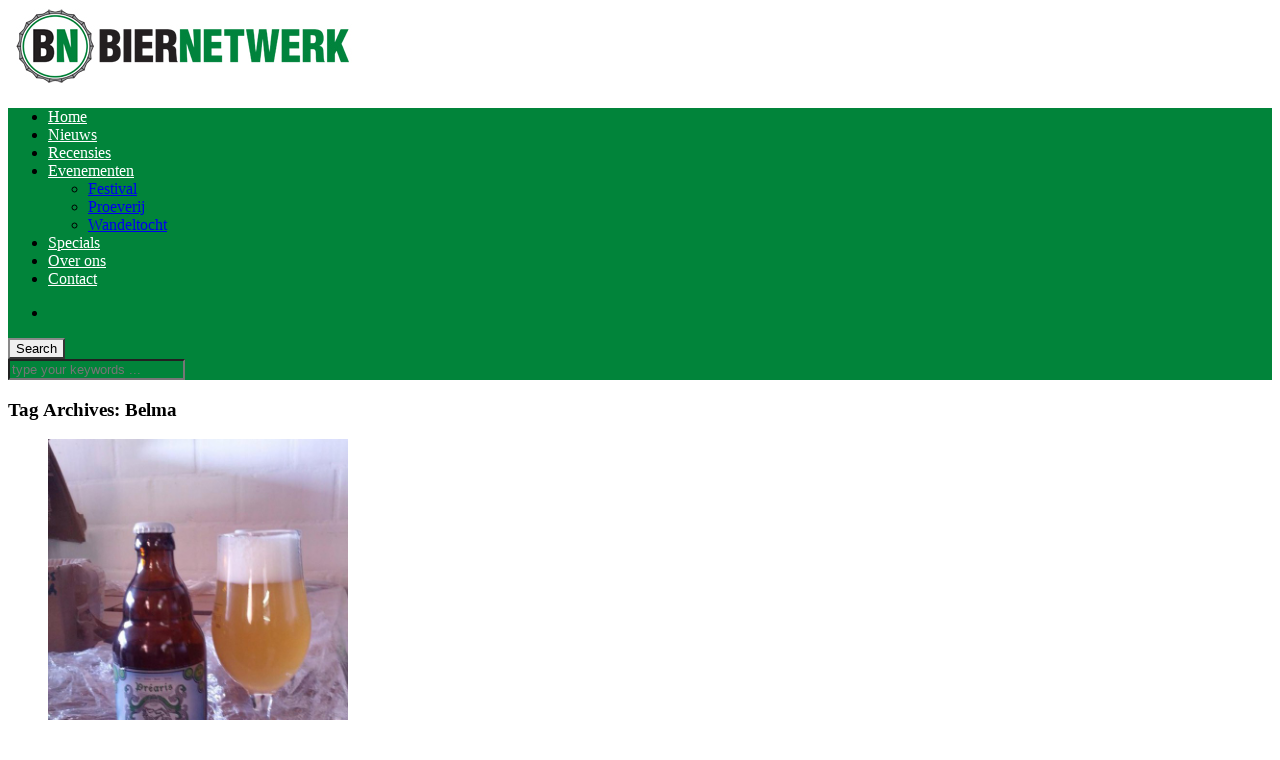

--- FILE ---
content_type: text/html; charset=UTF-8
request_url: http://biernetwerk.nl/tag/belma/
body_size: 9939
content:

<!DOCTYPE html>
<html lang="nl-NL"
 xmlns:fb="http://ogp.me/ns/fb#">
<head>
	<meta charset="UTF-8" />
	<meta name="viewport" content="width=device-width, initial-scale=1" />
    <link rel="pingback" href="http://biernetwerk.nl/xmlrpc.php" />
    		<style type="text/css">
					.heateor_sss_button_instagram span.heateor_sss_svg,a.heateor_sss_instagram span.heateor_sss_svg{background:radial-gradient(circle at 30% 107%,#fdf497 0,#fdf497 5%,#fd5949 45%,#d6249f 60%,#285aeb 90%)}
											.heateor_sss_horizontal_sharing .heateor_sss_svg,.heateor_sss_standard_follow_icons_container .heateor_sss_svg{
							color: #fff;
						border-width: 0px;
			border-style: solid;
			border-color: transparent;
		}
					.heateor_sss_horizontal_sharing .heateorSssTCBackground{
				color:#666;
			}
					.heateor_sss_horizontal_sharing span.heateor_sss_svg:hover,.heateor_sss_standard_follow_icons_container span.heateor_sss_svg:hover{
						border-color: transparent;
		}
		.heateor_sss_vertical_sharing span.heateor_sss_svg,.heateor_sss_floating_follow_icons_container span.heateor_sss_svg{
							color: #fff;
						border-width: 0px;
			border-style: solid;
			border-color: transparent;
		}
				.heateor_sss_vertical_sharing .heateorSssTCBackground{
			color:#666;
		}
						.heateor_sss_vertical_sharing span.heateor_sss_svg:hover,.heateor_sss_floating_follow_icons_container span.heateor_sss_svg:hover{
						border-color: transparent;
		}
		@media screen and (max-width:783px) {.heateor_sss_vertical_sharing{display:none!important}}div.heateor_sss_mobile_footer{display:none;}@media screen and (max-width:783px){div.heateor_sss_bottom_sharing .heateorSssTCBackground{background-color:white}div.heateor_sss_bottom_sharing{width:100%!important;left:0!important;}div.heateor_sss_bottom_sharing a{width:14.285714285714% !important;}div.heateor_sss_bottom_sharing .heateor_sss_svg{width: 100% !important;}div.heateor_sss_bottom_sharing div.heateorSssTotalShareCount{font-size:1em!important;line-height:28px!important}div.heateor_sss_bottom_sharing div.heateorSssTotalShareText{font-size:.7em!important;line-height:0px!important}div.heateor_sss_mobile_footer{display:block;height:40px;}.heateor_sss_bottom_sharing{padding:0!important;display:block!important;width:auto!important;bottom:-2px!important;top: auto!important;}.heateor_sss_bottom_sharing .heateor_sss_square_count{line-height:inherit;}.heateor_sss_bottom_sharing .heateorSssSharingArrow{display:none;}.heateor_sss_bottom_sharing .heateorSssTCBackground{margin-right:1.1em!important}}		</style>
		<meta name='robots' content='index, follow, max-image-preview:large, max-snippet:-1, max-video-preview:-1' />
	<style>img:is([sizes="auto" i], [sizes^="auto," i]) { contain-intrinsic-size: 3000px 1500px }</style>
	
	<!-- This site is optimized with the Yoast SEO plugin v19.14 - https://yoast.com/wordpress/plugins/seo/ -->
	<title>Belma Archives - BierNetwerk - voor de bierliefhebber</title>
	<link rel="canonical" href="http://biernetwerk.nl/tag/belma/" />
	<meta property="og:locale" content="nl_NL" />
	<meta property="og:type" content="article" />
	<meta property="og:title" content="Belma Archives - BierNetwerk - voor de bierliefhebber" />
	<meta property="og:url" content="http://biernetwerk.nl/tag/belma/" />
	<meta property="og:site_name" content="BierNetwerk - voor de bierliefhebber" />
	<meta name="twitter:card" content="summary_large_image" />
	<meta name="twitter:site" content="@biernetwerk" />
	<script type="application/ld+json" class="yoast-schema-graph">{"@context":"https://schema.org","@graph":[{"@type":"CollectionPage","@id":"http://biernetwerk.nl/tag/belma/","url":"http://biernetwerk.nl/tag/belma/","name":"Belma Archives - BierNetwerk - voor de bierliefhebber","isPartOf":{"@id":"http://biernetwerk.nl/#website"},"primaryImageOfPage":{"@id":"http://biernetwerk.nl/tag/belma/#primaryimage"},"image":{"@id":"http://biernetwerk.nl/tag/belma/#primaryimage"},"thumbnailUrl":"http://biernetwerk.nl/wp-content/uploads/2014/04/prearis-belma.jpg","breadcrumb":{"@id":"http://biernetwerk.nl/tag/belma/#breadcrumb"},"inLanguage":"nl-NL"},{"@type":"ImageObject","inLanguage":"nl-NL","@id":"http://biernetwerk.nl/tag/belma/#primaryimage","url":"http://biernetwerk.nl/wp-content/uploads/2014/04/prearis-belma.jpg","contentUrl":"http://biernetwerk.nl/wp-content/uploads/2014/04/prearis-belma.jpg","width":720,"height":960},{"@type":"BreadcrumbList","@id":"http://biernetwerk.nl/tag/belma/#breadcrumb","itemListElement":[{"@type":"ListItem","position":1,"name":"Home","item":"http://biernetwerk.nl/"},{"@type":"ListItem","position":2,"name":"Belma"}]},{"@type":"WebSite","@id":"http://biernetwerk.nl/#website","url":"http://biernetwerk.nl/","name":"BierNetwerk - voor de bierliefhebber","description":"","potentialAction":[{"@type":"SearchAction","target":{"@type":"EntryPoint","urlTemplate":"http://biernetwerk.nl/?s={search_term_string}"},"query-input":"required name=search_term_string"}],"inLanguage":"nl-NL"}]}</script>
	<!-- / Yoast SEO plugin. -->


<link rel="alternate" type="application/rss+xml" title="BierNetwerk - voor de bierliefhebber &raquo; feed" href="http://biernetwerk.nl/feed/" />
<link rel="alternate" type="application/rss+xml" title="BierNetwerk - voor de bierliefhebber &raquo; reacties feed" href="http://biernetwerk.nl/comments/feed/" />
<link rel="alternate" type="text/calendar" title="BierNetwerk - voor de bierliefhebber &raquo; iCal Feed" href="http://biernetwerk.nl/events/?ical=1" />
<link rel='stylesheet' id='wp-block-library-css' href='http://biernetwerk.nl/wp-includes/css/dist/block-library/style.min.css' type='text/css' media='all' />
<style id='classic-theme-styles-inline-css' type='text/css'>
/*! This file is auto-generated */
.wp-block-button__link{color:#fff;background-color:#32373c;border-radius:9999px;box-shadow:none;text-decoration:none;padding:calc(.667em + 2px) calc(1.333em + 2px);font-size:1.125em}.wp-block-file__button{background:#32373c;color:#fff;text-decoration:none}
</style>
<style id='global-styles-inline-css' type='text/css'>
:root{--wp--preset--aspect-ratio--square: 1;--wp--preset--aspect-ratio--4-3: 4/3;--wp--preset--aspect-ratio--3-4: 3/4;--wp--preset--aspect-ratio--3-2: 3/2;--wp--preset--aspect-ratio--2-3: 2/3;--wp--preset--aspect-ratio--16-9: 16/9;--wp--preset--aspect-ratio--9-16: 9/16;--wp--preset--color--black: #000000;--wp--preset--color--cyan-bluish-gray: #abb8c3;--wp--preset--color--white: #ffffff;--wp--preset--color--pale-pink: #f78da7;--wp--preset--color--vivid-red: #cf2e2e;--wp--preset--color--luminous-vivid-orange: #ff6900;--wp--preset--color--luminous-vivid-amber: #fcb900;--wp--preset--color--light-green-cyan: #7bdcb5;--wp--preset--color--vivid-green-cyan: #00d084;--wp--preset--color--pale-cyan-blue: #8ed1fc;--wp--preset--color--vivid-cyan-blue: #0693e3;--wp--preset--color--vivid-purple: #9b51e0;--wp--preset--gradient--vivid-cyan-blue-to-vivid-purple: linear-gradient(135deg,rgba(6,147,227,1) 0%,rgb(155,81,224) 100%);--wp--preset--gradient--light-green-cyan-to-vivid-green-cyan: linear-gradient(135deg,rgb(122,220,180) 0%,rgb(0,208,130) 100%);--wp--preset--gradient--luminous-vivid-amber-to-luminous-vivid-orange: linear-gradient(135deg,rgba(252,185,0,1) 0%,rgba(255,105,0,1) 100%);--wp--preset--gradient--luminous-vivid-orange-to-vivid-red: linear-gradient(135deg,rgba(255,105,0,1) 0%,rgb(207,46,46) 100%);--wp--preset--gradient--very-light-gray-to-cyan-bluish-gray: linear-gradient(135deg,rgb(238,238,238) 0%,rgb(169,184,195) 100%);--wp--preset--gradient--cool-to-warm-spectrum: linear-gradient(135deg,rgb(74,234,220) 0%,rgb(151,120,209) 20%,rgb(207,42,186) 40%,rgb(238,44,130) 60%,rgb(251,105,98) 80%,rgb(254,248,76) 100%);--wp--preset--gradient--blush-light-purple: linear-gradient(135deg,rgb(255,206,236) 0%,rgb(152,150,240) 100%);--wp--preset--gradient--blush-bordeaux: linear-gradient(135deg,rgb(254,205,165) 0%,rgb(254,45,45) 50%,rgb(107,0,62) 100%);--wp--preset--gradient--luminous-dusk: linear-gradient(135deg,rgb(255,203,112) 0%,rgb(199,81,192) 50%,rgb(65,88,208) 100%);--wp--preset--gradient--pale-ocean: linear-gradient(135deg,rgb(255,245,203) 0%,rgb(182,227,212) 50%,rgb(51,167,181) 100%);--wp--preset--gradient--electric-grass: linear-gradient(135deg,rgb(202,248,128) 0%,rgb(113,206,126) 100%);--wp--preset--gradient--midnight: linear-gradient(135deg,rgb(2,3,129) 0%,rgb(40,116,252) 100%);--wp--preset--font-size--small: 13px;--wp--preset--font-size--medium: 20px;--wp--preset--font-size--large: 36px;--wp--preset--font-size--x-large: 42px;--wp--preset--spacing--20: 0.44rem;--wp--preset--spacing--30: 0.67rem;--wp--preset--spacing--40: 1rem;--wp--preset--spacing--50: 1.5rem;--wp--preset--spacing--60: 2.25rem;--wp--preset--spacing--70: 3.38rem;--wp--preset--spacing--80: 5.06rem;--wp--preset--shadow--natural: 6px 6px 9px rgba(0, 0, 0, 0.2);--wp--preset--shadow--deep: 12px 12px 50px rgba(0, 0, 0, 0.4);--wp--preset--shadow--sharp: 6px 6px 0px rgba(0, 0, 0, 0.2);--wp--preset--shadow--outlined: 6px 6px 0px -3px rgba(255, 255, 255, 1), 6px 6px rgba(0, 0, 0, 1);--wp--preset--shadow--crisp: 6px 6px 0px rgba(0, 0, 0, 1);}:where(.is-layout-flex){gap: 0.5em;}:where(.is-layout-grid){gap: 0.5em;}body .is-layout-flex{display: flex;}.is-layout-flex{flex-wrap: wrap;align-items: center;}.is-layout-flex > :is(*, div){margin: 0;}body .is-layout-grid{display: grid;}.is-layout-grid > :is(*, div){margin: 0;}:where(.wp-block-columns.is-layout-flex){gap: 2em;}:where(.wp-block-columns.is-layout-grid){gap: 2em;}:where(.wp-block-post-template.is-layout-flex){gap: 1.25em;}:where(.wp-block-post-template.is-layout-grid){gap: 1.25em;}.has-black-color{color: var(--wp--preset--color--black) !important;}.has-cyan-bluish-gray-color{color: var(--wp--preset--color--cyan-bluish-gray) !important;}.has-white-color{color: var(--wp--preset--color--white) !important;}.has-pale-pink-color{color: var(--wp--preset--color--pale-pink) !important;}.has-vivid-red-color{color: var(--wp--preset--color--vivid-red) !important;}.has-luminous-vivid-orange-color{color: var(--wp--preset--color--luminous-vivid-orange) !important;}.has-luminous-vivid-amber-color{color: var(--wp--preset--color--luminous-vivid-amber) !important;}.has-light-green-cyan-color{color: var(--wp--preset--color--light-green-cyan) !important;}.has-vivid-green-cyan-color{color: var(--wp--preset--color--vivid-green-cyan) !important;}.has-pale-cyan-blue-color{color: var(--wp--preset--color--pale-cyan-blue) !important;}.has-vivid-cyan-blue-color{color: var(--wp--preset--color--vivid-cyan-blue) !important;}.has-vivid-purple-color{color: var(--wp--preset--color--vivid-purple) !important;}.has-black-background-color{background-color: var(--wp--preset--color--black) !important;}.has-cyan-bluish-gray-background-color{background-color: var(--wp--preset--color--cyan-bluish-gray) !important;}.has-white-background-color{background-color: var(--wp--preset--color--white) !important;}.has-pale-pink-background-color{background-color: var(--wp--preset--color--pale-pink) !important;}.has-vivid-red-background-color{background-color: var(--wp--preset--color--vivid-red) !important;}.has-luminous-vivid-orange-background-color{background-color: var(--wp--preset--color--luminous-vivid-orange) !important;}.has-luminous-vivid-amber-background-color{background-color: var(--wp--preset--color--luminous-vivid-amber) !important;}.has-light-green-cyan-background-color{background-color: var(--wp--preset--color--light-green-cyan) !important;}.has-vivid-green-cyan-background-color{background-color: var(--wp--preset--color--vivid-green-cyan) !important;}.has-pale-cyan-blue-background-color{background-color: var(--wp--preset--color--pale-cyan-blue) !important;}.has-vivid-cyan-blue-background-color{background-color: var(--wp--preset--color--vivid-cyan-blue) !important;}.has-vivid-purple-background-color{background-color: var(--wp--preset--color--vivid-purple) !important;}.has-black-border-color{border-color: var(--wp--preset--color--black) !important;}.has-cyan-bluish-gray-border-color{border-color: var(--wp--preset--color--cyan-bluish-gray) !important;}.has-white-border-color{border-color: var(--wp--preset--color--white) !important;}.has-pale-pink-border-color{border-color: var(--wp--preset--color--pale-pink) !important;}.has-vivid-red-border-color{border-color: var(--wp--preset--color--vivid-red) !important;}.has-luminous-vivid-orange-border-color{border-color: var(--wp--preset--color--luminous-vivid-orange) !important;}.has-luminous-vivid-amber-border-color{border-color: var(--wp--preset--color--luminous-vivid-amber) !important;}.has-light-green-cyan-border-color{border-color: var(--wp--preset--color--light-green-cyan) !important;}.has-vivid-green-cyan-border-color{border-color: var(--wp--preset--color--vivid-green-cyan) !important;}.has-pale-cyan-blue-border-color{border-color: var(--wp--preset--color--pale-cyan-blue) !important;}.has-vivid-cyan-blue-border-color{border-color: var(--wp--preset--color--vivid-cyan-blue) !important;}.has-vivid-purple-border-color{border-color: var(--wp--preset--color--vivid-purple) !important;}.has-vivid-cyan-blue-to-vivid-purple-gradient-background{background: var(--wp--preset--gradient--vivid-cyan-blue-to-vivid-purple) !important;}.has-light-green-cyan-to-vivid-green-cyan-gradient-background{background: var(--wp--preset--gradient--light-green-cyan-to-vivid-green-cyan) !important;}.has-luminous-vivid-amber-to-luminous-vivid-orange-gradient-background{background: var(--wp--preset--gradient--luminous-vivid-amber-to-luminous-vivid-orange) !important;}.has-luminous-vivid-orange-to-vivid-red-gradient-background{background: var(--wp--preset--gradient--luminous-vivid-orange-to-vivid-red) !important;}.has-very-light-gray-to-cyan-bluish-gray-gradient-background{background: var(--wp--preset--gradient--very-light-gray-to-cyan-bluish-gray) !important;}.has-cool-to-warm-spectrum-gradient-background{background: var(--wp--preset--gradient--cool-to-warm-spectrum) !important;}.has-blush-light-purple-gradient-background{background: var(--wp--preset--gradient--blush-light-purple) !important;}.has-blush-bordeaux-gradient-background{background: var(--wp--preset--gradient--blush-bordeaux) !important;}.has-luminous-dusk-gradient-background{background: var(--wp--preset--gradient--luminous-dusk) !important;}.has-pale-ocean-gradient-background{background: var(--wp--preset--gradient--pale-ocean) !important;}.has-electric-grass-gradient-background{background: var(--wp--preset--gradient--electric-grass) !important;}.has-midnight-gradient-background{background: var(--wp--preset--gradient--midnight) !important;}.has-small-font-size{font-size: var(--wp--preset--font-size--small) !important;}.has-medium-font-size{font-size: var(--wp--preset--font-size--medium) !important;}.has-large-font-size{font-size: var(--wp--preset--font-size--large) !important;}.has-x-large-font-size{font-size: var(--wp--preset--font-size--x-large) !important;}
:where(.wp-block-post-template.is-layout-flex){gap: 1.25em;}:where(.wp-block-post-template.is-layout-grid){gap: 1.25em;}
:where(.wp-block-columns.is-layout-flex){gap: 2em;}:where(.wp-block-columns.is-layout-grid){gap: 2em;}
:root :where(.wp-block-pullquote){font-size: 1.5em;line-height: 1.6;}
</style>
<link rel='stylesheet' id='apss-font-awesome-four-css' href='http://biernetwerk.nl/wp-content/plugins/accesspress-social-share/css/font-awesome.min.css' type='text/css' media='all' />
<link rel='stylesheet' id='apss-frontend-css-css' href='http://biernetwerk.nl/wp-content/plugins/accesspress-social-share/css/frontend.css' type='text/css' media='all' />
<link rel='stylesheet' id='apss-font-opensans-css' href='//fonts.googleapis.com/css?family=Open+Sans&#038;ver=6.8.3' type='text/css' media='all' />
<link rel='stylesheet' id='heateor_sss_frontend_css-css' href='http://biernetwerk.nl/wp-content/plugins/sassy-social-share/public/css/sassy-social-share-public.css' type='text/css' media='all' />
<link rel='stylesheet' id='ac_style-css' href='http://biernetwerk.nl/wp-content/themes/justwrite/style.css' type='text/css' media='all' />
<link rel='stylesheet' id='ac_icons-css' href='http://biernetwerk.nl/wp-content/themes/justwrite/assets/icons/css/font-awesome.min.css' type='text/css' media='all' />
<link rel='stylesheet' id='ac_webfonts_style1-css' href='//fonts.googleapis.com/css?family=Montserrat%3A400%2C700%7CQuestrial%7CArimo%3A400%2C700%7CSource+Sans+Pro%3A400%2C700%2C400italic%2C700italic' type='text/css' media='all' />
<script type="text/javascript" src="http://biernetwerk.nl/wp-includes/js/jquery/jquery.min.js" id="jquery-core-js"></script>
<script type="text/javascript" src="http://biernetwerk.nl/wp-includes/js/jquery/jquery-migrate.min.js" id="jquery-migrate-js"></script>
<script type="text/javascript" defer src="http://biernetwerk.nl/wp-content/themes/justwrite/assets/js/html5.js" id="ac_js_html5-js"></script>
<link rel="https://api.w.org/" href="http://biernetwerk.nl/wp-json/" /><link rel="alternate" title="JSON" type="application/json" href="http://biernetwerk.nl/wp-json/wp/v2/tags/530" /><meta property="fb:app_id" content="342860752512906"/><meta name="tec-api-version" content="v1"><meta name="tec-api-origin" content="http://biernetwerk.nl"><link rel="alternate" href="http://biernetwerk.nl/wp-json/tribe/events/v1/events/?tags=belma" />      <!-- Customizer - Saved Styles-->
      <style type="text/css">
		.header-wrap{background-color:#ffffff;}.header-wrap{border-color:#020202;}.menu-main, .menu-main > li, .menu-wrap .search-button, .menu-wrap a.browse-more, .mobile-menu-button, .mobile-menu > li, .mobile-menu .sf-sub-indicator, .menu-main .sub-menu, .menu-main .sub-menu a, .search-wrap.search-visible, .menu-wrap .search-submit{border-color:#898989;}.menu-main .menu-main ul, .mobile-menu .sub-menu a, .menu-main, .menu-wrap, .menu-wrap .search-wrap, .menu-wrap .search-field, .menu-main li:hover .sub-menu{background-color:#01843a;}.menu-main > li > a, .menu-wrap a.search-button, .menu-wrap a.browse-more, .menu-wrap a.mobile-menu-button, .menu-wrap .search-field{color:#ffffff;}.mobile-drop-down > a, .mobile-drop-down > a:visited, .menu-main > li.sfHover > a, .menu-main .sub-menu li.sfHover > a, .menu-main a:hover, .menu-main > li > a:hover, .menu-main > li.sfHover > a, .menu-main .sub-menu li.sfHover > a, .menu-wrap a.browse-more:hover, .menu-wrap a.mobile-menu-button:hover, .menu-wrap .search-button:hover, .menu-wrap .search-button:hover i{color:#ffffff;}				
			</style><!-- END Customizer - Saved Styles -->
	<style type="text/css">.recentcomments a{display:inline !important;padding:0 !important;margin:0 !important;}</style>		<style type="text/css" id="wp-custom-css">
			/*
Wekom bij aangepaste CSS!

CSS (Cascading Style Sheets) is een soort van code die de browser vertelt
hoe die een webpagina moet weergeven. Je kunt deze reacties verwijderen en
aan de slag gaan met je aanpassingen.

Je stylesheet zal standaard na de stylesheets van je thema geladen worden,
wat betekent dat jouw regels prevaleren en de thema CSS-regels
overschrijven. Schrijf hiet gewoon wat je wilt wijzigen, Je moet al je
thema's stylesheetinhoud niet kopiëren.
*/
.logo {
	width: 300px;
}

/*
	CSS gemigreerd vanuit Jetpack:
*/

/*
Wekom bij aangepaste CSS!

CSS (Cascading Style Sheets) is een soort van code die de browser vertelt
hoe die een webpagina moet weergeven. Je kunt deze reacties verwijderen en
aan de slag gaan met je aanpassingen.

Je stylesheet zal standaard na de stylesheets van je thema geladen worden,
wat betekent dat jouw regels prevaleren en de thema CSS-regels
overschrijven. Schrijf hiet gewoon wat je wilt wijzigen, Je moet al je
thema's stylesheetinhoud niet kopiëren.
*/
.logo {
	width: 300px;
}		</style>
		</head>

<body class="archive tag tag-belma tag-530 wp-theme-justwrite tribe-no-js">

<header id="main-header" class="header-wrap">

<div class="wrap">

	<div class="top mini-disabled logo-image clearfix">
    
    	<div class="logo logo-image">
        	<a href="http://biernetwerk.nl" title="BierNetwerk &#8211; voor de bierliefhebber" class="logo-contents logo-image"><img src="http://biernetwerk.nl/wp-content/uploads/2015/02/bnlogo.jpg" alt="BierNetwerk - voor de bierliefhebber" /></a>
                        <h2 class="description"></h2>
                    </div><!-- END .logo -->
        
                
    </div><!-- END .top -->
    
    
    <nav class="menu-wrap mini-disabled" role="navigation">
		<ul class="menu-main mobile-menu superfish"><li id="menu-item-38" class="menu-item menu-item-type-custom menu-item-object-custom menu-item-home menu-item-38"><a href="http://biernetwerk.nl/">Home</a></li>
<li id="menu-item-35" class="menu-item menu-item-type-taxonomy menu-item-object-category menu-item-35"><a href="http://biernetwerk.nl/category/nieuws/">Nieuws</a></li>
<li id="menu-item-3736" class="menu-item menu-item-type-taxonomy menu-item-object-category menu-item-3736"><a href="http://biernetwerk.nl/category/recensies/">Recensies</a></li>
<li id="menu-item-4007" class="menu-item menu-item-type-custom menu-item-object-custom menu-item-has-children menu-item-4007"><a href="http://biernetwerk.nl/events">Evenementen</a>
<ul class="sub-menu">
	<li id="menu-item-4008" class="menu-item menu-item-type-taxonomy menu-item-object-tribe_events_cat menu-item-4008"><a href="http://biernetwerk.nl/events/categorie/festival-4/">Festival</a></li>
	<li id="menu-item-4009" class="menu-item menu-item-type-taxonomy menu-item-object-tribe_events_cat menu-item-4009"><a href="http://biernetwerk.nl/events/categorie/proeverij/">Proeverij</a></li>
	<li id="menu-item-4010" class="menu-item menu-item-type-taxonomy menu-item-object-tribe_events_cat menu-item-4010"><a href="http://biernetwerk.nl/events/categorie/wandeltocht/">Wandeltocht</a></li>
</ul>
</li>
<li id="menu-item-3746" class="menu-item menu-item-type-taxonomy menu-item-object-category menu-item-3746"><a href="http://biernetwerk.nl/category/specials/">Specials</a></li>
<li id="menu-item-3749" class="menu-item menu-item-type-post_type menu-item-object-page menu-item-3749"><a href="http://biernetwerk.nl/overons/">Over ons</a></li>
<li id="menu-item-3748" class="menu-item menu-item-type-post_type menu-item-object-page menu-item-3748"><a href="http://biernetwerk.nl/contact/">Contact</a></li>
</ul>        
        <a href="#" class="mobile-menu-button"><i class="fa fa-navicon"></i> </a>
                                <a href="#" class="search-button"><i class="fa fa-search"></i> </a>
        <ul class="header-social-icons clearfix"><li><a href="http://biernetwerk.nl/feed/" class="social-btn right rss"><i class="fa fa-rss"></i> </a></li></ul><!-- END .header-social-icons -->        
        
        
        <div class="search-wrap nobs">
        	<form role="search" id="header-search" method="get" class="search-form" action="http://biernetwerk.nl/">
            	<input type="submit" class="search-submit" value="Search" />
            	<div class="field-wrap">
					<input type="search" class="search-field" placeholder="type your keywords ..." value="" name="s" title="Search for:" />
				</div>
			</form>
        </div><!-- END .search-wrap -->
        
    </nav><!-- END .menu-wrap -->
    
        
</div><!-- END .wrap -->
</header><!-- END .header-wrap -->


<div class="wrap mini-disabled" id="content-wrap">


<section class="container mini-disabled main-section clearfix">
	
    
    
    <div class="wrap-template-1 clearfix">
    
    <section class="content-wrap with-title" role="main">
    
    	<header class="main-page-title">
        	<h1 class="page-title">Tag Archives: <span>Belma</span><i class="fa fa-angle-down"></i> </h1>
        </header>
    
    	<div class="posts-wrap clearfix">
        
        
<article id="post-1984" class="post-template-1 clearfix post-1984 post type-post status-publish format-standard has-post-thumbnail hentry category-nieuws tag-belma tag-prearis tag-witbier">
		<figure class="post-thumbnail">
    	<img width="300" height="400" src="http://biernetwerk.nl/wp-content/uploads/2014/04/prearis-belma.jpg" class="attachment-ac-post-thumbnail size-ac-post-thumbnail wp-post-image" alt="" decoding="async" fetchpriority="high" srcset="http://biernetwerk.nl/wp-content/uploads/2014/04/prearis-belma.jpg 720w, http://biernetwerk.nl/wp-content/uploads/2014/04/prearis-belma-225x300.jpg 225w, http://biernetwerk.nl/wp-content/uploads/2014/04/prearis-belma-624x832.jpg 624w" sizes="(max-width: 300px) 100vw, 300px" />	</figure>
    	<div class="post-content">
    	<h2 class="title"><a href="http://biernetwerk.nl/prearis-komt-met-nieuw-witbier-belma/" rel="bookmark">Vliegende Paard Brouwers komt met nieuw witbier &#8216;Préaris Belma&#8217;</a></h2>		<p>De Belgische brouwerij Vliegende Paard Brouwers heeft een nieuw witbier aangekondigd. &#8216;Préaris Belma&#8217; is de naam, vernoemd naar de volgens de brouwer bijzondere Amerikaanse hopsoort &#8216;Belma&#8217; in het bier. Dat maakte de hoofdbrouwer Andy Préaris Dewilde vandaag op zijn Facebookpagina bekend. Het is volgens de brouwer het eerste</p>
        <footer class="details">
        	<span class="post-small-button left p-read-more" id="share-1984-rm">
            	<a href="http://biernetwerk.nl/prearis-komt-met-nieuw-witbier-belma/" rel="nofollow" title="Read More..."><i class="fa fa-ellipsis-h fa-lg"></i></a>
			</span>
                        <time class="detail left index-post-date" datetime="2014-04-10">apr 10, 2014</time>
			<span class="detail left index-post-author"><em>by</em> <a href="http://biernetwerk.nl/author/raymond/" title="Berichten van Raymond Luijbregts" rel="author">Raymond Luijbregts</a></span>
			<span class="detail left index-post-category"><em>in</em> <a href="http://biernetwerk.nl/category/nieuws/" title="View all posts in Nieuws" >Nieuws</a> </span>		</footer><!-- END .details -->
	</div><!-- END .post-content -->
</article><!-- END #post-1984 .post-template-1 -->
        
        </div><!-- END .posts-wrap -->
        
                
    </section><!-- END .content-wrap -->
    
    
<section class="sidebar clearfix">
	<aside id="ac_recent_posts_widget-3" class="side-box clearfix widget ac_recent_posts_widget"><div class="sb-content clearfix"><h3 class="sidebar-heading">Recent Posts</h3>		<ul class="ac-recent-posts">
						<li class="clearfix">
								<figure class="thumbnail">
					<img width="210" height="140" src="http://biernetwerk.nl/wp-content/uploads/2022/05/makersmonk-210x140.jpg" class="attachment-ac-sidebar-small-thumbnail size-ac-sidebar-small-thumbnail wp-post-image" alt="Rock City Makers Monk" decoding="async" loading="lazy" srcset="http://biernetwerk.nl/wp-content/uploads/2022/05/makersmonk-210x140.jpg 210w, http://biernetwerk.nl/wp-content/uploads/2022/05/makersmonk-600x400.jpg 600w" sizes="auto, (max-width: 210px) 100vw, 210px" />				</figure>
								<div class="details">
					<span class="category"><a href="http://biernetwerk.nl/category/recensies/" title="View all posts in Recensies" >Recensies</a> </span>
					<a href="http://biernetwerk.nl/recensie-rock-city-makers-monk/" class="title" rel="bookmark">Recensie: Rock City – Makers Monk</a>					<a href="http://biernetwerk.nl/recensie-rock-city-makers-monk/#respond" class="comments-number">0 Comments</a>
				</div>
			</li>
						<li class="clearfix">
								<figure class="thumbnail">
					<img width="210" height="140" src="http://biernetwerk.nl/wp-content/uploads/2019/05/312212-_DSC7691-5595a4-original-1557823434-210x140.jpg" class="attachment-ac-sidebar-small-thumbnail size-ac-sidebar-small-thumbnail wp-post-image" alt="" decoding="async" loading="lazy" srcset="http://biernetwerk.nl/wp-content/uploads/2019/05/312212-_DSC7691-5595a4-original-1557823434-210x140.jpg 210w, http://biernetwerk.nl/wp-content/uploads/2019/05/312212-_DSC7691-5595a4-original-1557823434-300x200.jpg 300w, http://biernetwerk.nl/wp-content/uploads/2019/05/312212-_DSC7691-5595a4-original-1557823434-768x512.jpg 768w, http://biernetwerk.nl/wp-content/uploads/2019/05/312212-_DSC7691-5595a4-original-1557823434-1024x683.jpg 1024w, http://biernetwerk.nl/wp-content/uploads/2019/05/312212-_DSC7691-5595a4-original-1557823434-50x33.jpg 50w, http://biernetwerk.nl/wp-content/uploads/2019/05/312212-_DSC7691-5595a4-original-1557823434-600x400.jpg 600w" sizes="auto, (max-width: 210px) 100vw, 210px" />				</figure>
								<div class="details">
					<span class="category"><a href="http://biernetwerk.nl/category/nieuws/" title="View all posts in Nieuws" >Nieuws</a> </span>
					<a href="http://biernetwerk.nl/nederlands-eerste-witbier-witte-raaf-terug-van-weggeweest/" class="title" rel="bookmark">Nederlands eerste witbier Witte Raaf terug van weggeweest</a>					<a href="http://biernetwerk.nl/nederlands-eerste-witbier-witte-raaf-terug-van-weggeweest/#respond" class="comments-number">0 Comments</a>
				</div>
			</li>
						<li class="clearfix">
								<figure class="thumbnail">
					<img width="210" height="140" src="http://biernetwerk.nl/wp-content/uploads/2019/04/Enter_Night_Pilsner_web-210x140.jpg" class="attachment-ac-sidebar-small-thumbnail size-ac-sidebar-small-thumbnail wp-post-image" alt="" decoding="async" loading="lazy" srcset="http://biernetwerk.nl/wp-content/uploads/2019/04/Enter_Night_Pilsner_web-210x140.jpg 210w, http://biernetwerk.nl/wp-content/uploads/2019/04/Enter_Night_Pilsner_web-300x200.jpg 300w, http://biernetwerk.nl/wp-content/uploads/2019/04/Enter_Night_Pilsner_web-768x512.jpg 768w, http://biernetwerk.nl/wp-content/uploads/2019/04/Enter_Night_Pilsner_web-1024x683.jpg 1024w, http://biernetwerk.nl/wp-content/uploads/2019/04/Enter_Night_Pilsner_web-50x33.jpg 50w, http://biernetwerk.nl/wp-content/uploads/2019/04/Enter_Night_Pilsner_web-600x400.jpg 600w, http://biernetwerk.nl/wp-content/uploads/2019/04/Enter_Night_Pilsner_web.jpg 1560w" sizes="auto, (max-width: 210px) 100vw, 210px" />				</figure>
								<div class="details">
					<span class="category"><a href="http://biernetwerk.nl/category/nieuws/" title="View all posts in Nieuws" >Nieuws</a> </span>
					<a href="http://biernetwerk.nl/metallica-stone-brewing-berlin-brengen-enter-night-pilsner-naar-europa/" class="title" rel="bookmark">Metallica &#038; Stone Brewing Berlin brengen Enter Night Pilsner naar Europa</a>					<a href="http://biernetwerk.nl/metallica-stone-brewing-berlin-brengen-enter-night-pilsner-naar-europa/#respond" class="comments-number">0 Comments</a>
				</div>
			</li>
						<li class="clearfix">
								<figure class="thumbnail">
					<img width="172" height="140" src="http://biernetwerk.nl/wp-content/uploads/2019/03/image002-172x140.jpg" class="attachment-ac-sidebar-small-thumbnail size-ac-sidebar-small-thumbnail wp-post-image" alt="" decoding="async" loading="lazy" />				</figure>
								<div class="details">
					<span class="category"><a href="http://biernetwerk.nl/category/nieuws/" title="View all posts in Nieuws" >Nieuws</a> </span>
					<a href="http://biernetwerk.nl/aldi-introduceert-bier-voor-de-echte-vrouw/" class="title" rel="bookmark">Aldi introduceert bier voor de echte vrouw?!</a>					<a href="http://biernetwerk.nl/aldi-introduceert-bier-voor-de-echte-vrouw/#respond" class="comments-number">0 Comments</a>
				</div>
			</li>
						<li class="clearfix">
								<figure class="thumbnail">
					<img width="210" height="140" src="http://biernetwerk.nl/wp-content/uploads/2019/03/duvel-cashmere-210x140.jpg" class="attachment-ac-sidebar-small-thumbnail size-ac-sidebar-small-thumbnail wp-post-image" alt="Duvel Tripel Hop Cashmere" decoding="async" loading="lazy" />				</figure>
								<div class="details">
					<span class="category"><a href="http://biernetwerk.nl/category/nieuws/" title="View all posts in Nieuws" >Nieuws</a> </span>
					<a href="http://biernetwerk.nl/duvel-lanceert-tripel-hop-variant-met-cashmere-hop/" class="title" rel="bookmark">Duvel lanceert Tripel Hop-variant met Cashmere-hop</a>					<a href="http://biernetwerk.nl/duvel-lanceert-tripel-hop-variant-met-cashmere-hop/#comments" class="comments-number">1 Comment</a>
				</div>
			</li>
					</ul>
		</div></aside><!-- END .sidebox .widget --><aside id="ac_featured_posts_widget-2" class="side-box clearfix widget ac_featured_posts_widget"><div class="sb-content clearfix"><h3 class="sidebar-heading">Featured Posts</h3>		<ul class="ac-featured-posts">
						<li id="featured-post-1">
				<figure class="thumbnail">
					<img width="638" height="368" src="http://biernetwerk.nl/wp-content/uploads/2022/05/makersmonk-638x368.jpg" class="attachment-ac-sidebar-featured size-ac-sidebar-featured wp-post-image" alt="Rock City Makers Monk" decoding="async" loading="lazy" />					<figcaption class="details">
						<span class="category"><a href="http://biernetwerk.nl/category/recensies/" title="View all posts in Recensies" >Recensies</a> </span>
						<a href="http://biernetwerk.nl/recensie-rock-city-makers-monk/" class="title" rel="bookmark">Recensie: Rock City – Makers Monk</a>						<a href="http://biernetwerk.nl/recensie-rock-city-makers-monk/" title="Read More" class="read-more"><i class="fa fa-ellipsis-h fa-lg"></i> </a>
					</figcaption>
				</figure>
			</li>
						<li id="featured-post-2">
				<figure class="thumbnail">
					<img width="638" height="368" src="http://biernetwerk.nl/wp-content/uploads/2019/05/312212-_DSC7691-5595a4-original-1557823434-638x368.jpg" class="attachment-ac-sidebar-featured size-ac-sidebar-featured wp-post-image" alt="" decoding="async" loading="lazy" srcset="http://biernetwerk.nl/wp-content/uploads/2019/05/312212-_DSC7691-5595a4-original-1557823434-638x368.jpg 638w, http://biernetwerk.nl/wp-content/uploads/2019/05/312212-_DSC7691-5595a4-original-1557823434-900x520.jpg 900w" sizes="auto, (max-width: 638px) 100vw, 638px" />					<figcaption class="details">
						<span class="category"><a href="http://biernetwerk.nl/category/nieuws/" title="View all posts in Nieuws" >Nieuws</a> </span>
						<a href="http://biernetwerk.nl/nederlands-eerste-witbier-witte-raaf-terug-van-weggeweest/" class="title" rel="bookmark">Nederlands eerste witbier Witte Raaf terug van weggeweest</a>						<a href="http://biernetwerk.nl/nederlands-eerste-witbier-witte-raaf-terug-van-weggeweest/" title="Read More" class="read-more"><i class="fa fa-ellipsis-h fa-lg"></i> </a>
					</figcaption>
				</figure>
			</li>
						<li id="featured-post-3">
				<figure class="thumbnail">
					<img width="638" height="368" src="http://biernetwerk.nl/wp-content/uploads/2019/04/Enter_Night_Pilsner_web-638x368.jpg" class="attachment-ac-sidebar-featured size-ac-sidebar-featured wp-post-image" alt="" decoding="async" loading="lazy" />					<figcaption class="details">
						<span class="category"><a href="http://biernetwerk.nl/category/nieuws/" title="View all posts in Nieuws" >Nieuws</a> </span>
						<a href="http://biernetwerk.nl/metallica-stone-brewing-berlin-brengen-enter-night-pilsner-naar-europa/" class="title" rel="bookmark">Metallica &#038; Stone Brewing Berlin brengen Enter Night Pilsner naar Europa</a>						<a href="http://biernetwerk.nl/metallica-stone-brewing-berlin-brengen-enter-night-pilsner-naar-europa/" title="Read More" class="read-more"><i class="fa fa-ellipsis-h fa-lg"></i> </a>
					</figcaption>
				</figure>
			</li>
					</ul>
		</div></aside><!-- END .sidebox .widget --><aside id="recent-comments-3" class="side-box clearfix widget widget_recent_comments"><div class="sb-content clearfix"><h3 class="sidebar-heading">Recente reacties</h3><ul id="recentcomments"><li class="recentcomments"><span class="comment-author-link">Mens</span> op <a href="http://biernetwerk.nl/nectar-nieuwe-leffe-variant-beneluxmarkt/#comment-430">Nectar is de nieuwe Leffe-variant in België</a></li><li class="recentcomments"><span class="comment-author-link">Rob de Kwaasteniet</span> op <a href="http://biernetwerk.nl/overons/#comment-423">Over ons</a></li><li class="recentcomments"><span class="comment-author-link"><a href="https://hopblog.nl" class="url" rel="ugc external nofollow">Andy</a></span> op <a href="http://biernetwerk.nl/duvel-lanceert-tripel-hop-variant-met-cashmere-hop/#comment-400">Duvel lanceert Tripel Hop-variant met Cashmere-hop</a></li><li class="recentcomments"><span class="comment-author-link"><a href="https://hopblog.nl" class="url" rel="ugc external nofollow">Andy</a></span> op <a href="http://biernetwerk.nl/brouwerij-t-ij-komt-met-de-session-ipa/#comment-395">Brouwerij &#8217;t IJ komt met de Session IPA</a></li><li class="recentcomments"><span class="comment-author-link">Jos Kleijntjens</span> op <a href="http://biernetwerk.nl/recensie-weihenstephaner-vitus/#comment-387">Recensie: Weihenstephaner Vitus</a></li></ul></div></aside><!-- END .sidebox .widget --><!-- END Sidebar Widgets -->
</section><!-- END .sidebar -->    
    </div><!-- END .wrap-template-1 -->
    
</section><!-- END .container -->

		        <section class="container footer-widgets builder mini-disabled clearfix">
        	            <div class="col threecol fw-1 clearfix">
				<aside id="nav_menu-4" class="side-box clearfix widget widget_nav_menu"><div class="sb-content clearfix"></div></aside><!-- END .sidebox .widget -->            </div><!-- footer - area #1 -->
            
            <div class="col threecol fw-2 clearfix">
				<aside id="nav_menu-2" class="side-box clearfix widget widget_nav_menu"><div class="sb-content clearfix"></div></aside><!-- END .sidebox .widget --> 
            </div><!-- footer - area #2 -->
            
            <div class="cleardiv"></div>
            
            <div class="col threecol fw-3 clearfix">
				            </div><!-- footer - area #3 -->
            
            <div class="col threecol fw-4 clearfix last">
				 
            </div><!-- footer - area #4 -->
                    </section><!-- END .container .footer-widgets .builder -->
        
                
		<footer id="main-footer" class="footer-wrap mini-disabled clearfix">
    		<aside class="footer-credits">
        		<a href="http://biernetwerk.nl" title="BierNetwerk &#8211; voor de bierliefhebber" rel="nofollow" class="blog-title">BierNetwerk</a>
            	<strong class="copyright">Copyright 2015 BierNetwerk. All rights reserved.</strong>
                                <span class="theme-author">
                    <a href="http://wordpress.org/">Proudly powered by WordPress</a> &mdash;
                    <em>Theme: JustWrite by</em>
                    <a href="http://www.acosmin.com/" title="Acosmin">Acosmin</a>
				</span>
                        	</aside><!-- END .footer-credits -->
			<a href="#" class="back-to-top"><i class="fa fa-angle-up"></i> </a>
		</footer><!-- END .footer-wrap -->
    	    </div><!-- END .wrap -->
    
    <script type="speculationrules">
{"prefetch":[{"source":"document","where":{"and":[{"href_matches":"\/*"},{"not":{"href_matches":["\/wp-*.php","\/wp-admin\/*","\/wp-content\/uploads\/*","\/wp-content\/*","\/wp-content\/plugins\/*","\/wp-content\/themes\/justwrite\/*","\/*\\?(.+)"]}},{"not":{"selector_matches":"a[rel~=\"nofollow\"]"}},{"not":{"selector_matches":".no-prefetch, .no-prefetch a"}}]},"eagerness":"conservative"}]}
</script>
		<script>
		( function ( body ) {
			'use strict';
			body.className = body.className.replace( /\btribe-no-js\b/, 'tribe-js' );
		} )( document.body );
		</script>
		<script> /* <![CDATA[ */var tribe_l10n_datatables = {"aria":{"sort_ascending":": activate to sort column ascending","sort_descending":": activate to sort column descending"},"length_menu":"Show _MENU_ entries","empty_table":"No data available in table","info":"Showing _START_ to _END_ of _TOTAL_ entries","info_empty":"Showing 0 to 0 of 0 entries","info_filtered":"(filtered from _MAX_ total entries)","zero_records":"No matching records found","search":"Search:","all_selected_text":"All items on this page were selected. ","select_all_link":"Select all pages","clear_selection":"Clear Selection.","pagination":{"all":"All","next":"Next","previous":"Previous"},"select":{"rows":{"0":"","_":": Selected %d rows","1":": Selected 1 row"}},"datepicker":{"dayNames":["zondag","maandag","dinsdag","woensdag","donderdag","vrijdag","zaterdag"],"dayNamesShort":["zo","ma","di","wo","do","vr","za"],"dayNamesMin":["Z","M","D","W","D","V","Z"],"monthNames":["januari","februari","maart","april","mei","juni","juli","augustus","september","oktober","november","december"],"monthNamesShort":["januari","februari","maart","april","mei","juni","juli","augustus","september","oktober","november","december"],"monthNamesMin":["jan","feb","mrt","apr","mei","jun","jul","aug","sep","okt","nov","dec"],"nextText":"Next","prevText":"Prev","currentText":"Today","closeText":"Done","today":"Today","clear":"Clear"}};/* ]]> */ </script><script type="text/javascript" id="apss-frontend-mainjs-js-extra">
/* <![CDATA[ */
var frontend_ajax_object = {"ajax_url":"http:\/\/biernetwerk.nl\/wp-admin\/admin-ajax.php","ajax_nonce":"f4dd4fefe7"};
/* ]]> */
</script>
<script type="text/javascript" defer src="http://biernetwerk.nl/wp-content/plugins/accesspress-social-share/js/frontend.js" id="apss-frontend-mainjs-js"></script>
<script type="text/javascript" defer src="http://biernetwerk.nl/wp-content/themes/justwrite/assets/js/jquery.fitvids.js" id="ac_js_fitvids-js"></script>
<script type="text/javascript" defer src="http://biernetwerk.nl/wp-content/themes/justwrite/assets/js/menu-dropdown.js" id="ac_js_menudropdown-js"></script>
<script type="text/javascript" defer src="http://biernetwerk.nl/wp-content/themes/justwrite/assets/js/myscripts.js" id="ac_js_myscripts-js"></script>
<script type="text/javascript" id="heateor_sss_sharing_js-js-before">
/* <![CDATA[ */
function heateorSssLoadEvent(e) {var t=window.onload;if (typeof window.onload!="function") {window.onload=e}else{window.onload=function() {t();e()}}};	var heateorSssSharingAjaxUrl = 'http://biernetwerk.nl/wp-admin/admin-ajax.php', heateorSssCloseIconPath = 'http://biernetwerk.nl/wp-content/plugins/sassy-social-share/public/../images/close.png', heateorSssPluginIconPath = 'http://biernetwerk.nl/wp-content/plugins/sassy-social-share/public/../images/logo.png', heateorSssHorizontalSharingCountEnable = 0, heateorSssVerticalSharingCountEnable = 0, heateorSssSharingOffset = -10; var heateorSssMobileStickySharingEnabled = 1;var heateorSssCopyLinkMessage = "Link copied.";var heateorSssUrlCountFetched = [], heateorSssSharesText = 'Shares', heateorSssShareText = 'Share';function heateorSssPopup(e) {window.open(e,"popUpWindow","height=400,width=600,left=400,top=100,resizable,scrollbars,toolbar=0,personalbar=0,menubar=no,location=no,directories=no,status")}
/* ]]> */
</script>
<script type="text/javascript" defer src="http://biernetwerk.nl/wp-content/plugins/sassy-social-share/public/js/sassy-social-share-public.js" id="heateor_sss_sharing_js-js"></script>
<!-- Facebook Comments Plugin for WordPress: http://peadig.com/wordpress-plugins/facebook-comments/ -->
<div id="fb-root"></div>
<script>(function(d, s, id) {
  var js, fjs = d.getElementsByTagName(s)[0];
  if (d.getElementById(id)) return;
  js = d.createElement(s); js.id = id;
  js.src = "//connect.facebook.net/nl_NL/sdk.js#xfbml=1&appId=342860752512906&version=v2.3";
  fjs.parentNode.insertBefore(js, fjs);
}(document, 'script', 'facebook-jssdk'));</script>
    
</body>
</html>
<!-- Dynamic page generated in 2.480 seconds. -->
<!-- Cached page generated by WP-Super-Cache on 2026-01-18 09:46:24 -->

<!-- Super Cache dynamic page detected but late init not set. See the readme.txt for further details. -->
<!-- Dynamic Super Cache -->
<!-- Compression = gzip -->